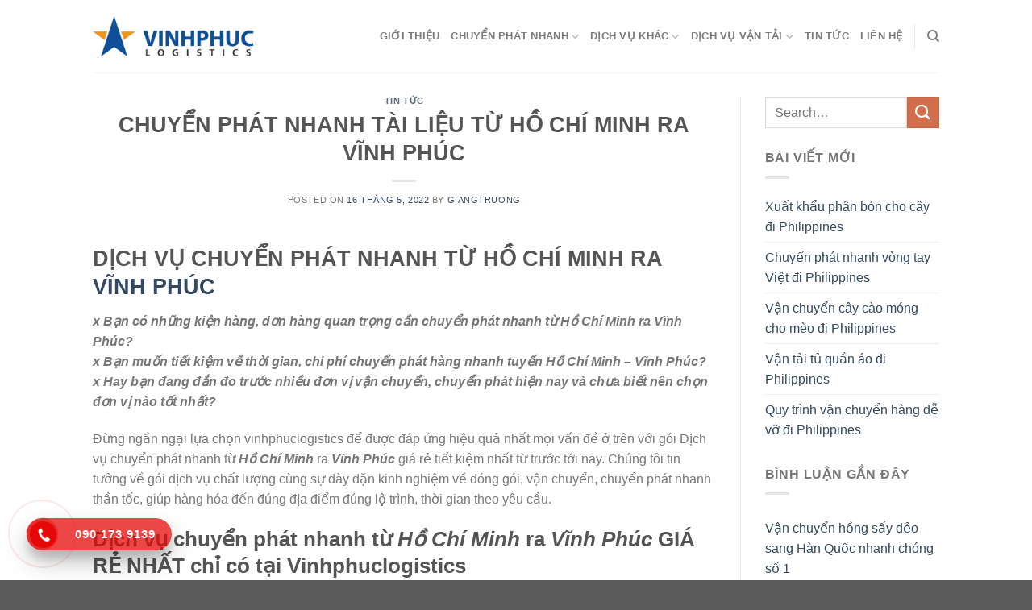

--- FILE ---
content_type: text/html; charset=UTF-8
request_url: https://vinhphuclogistics.com/chuyen-phat-nhanh-ra-vinh-phuc/
body_size: 18247
content:
<!DOCTYPE html>
<!--[if IE 9 ]> <html lang="vi" class="ie9 loading-site no-js"> <![endif]-->
<!--[if IE 8 ]> <html lang="vi" class="ie8 loading-site no-js"> <![endif]-->
<!--[if (gte IE 9)|!(IE)]><!--><html lang="vi" class="loading-site no-js"> <!--<![endif]-->
<head>
	<meta charset="UTF-8" />
	<link rel="profile" href="http://gmpg.org/xfn/11" />
	<link rel="pingback" href="https://vinhphuclogistics.com/xmlrpc.php" />
	<link rel="stylesheet" href="https://cdnjs.cloudflare.com/ajax/libs/font-awesome/4.7.0/css/font-awesome.min.css">

	<script>(function(html){html.className = html.className.replace(/\bno-js\b/,'js')})(document.documentElement);</script>
<meta name='robots' content='index, follow, max-image-preview:large, max-snippet:-1, max-video-preview:-1' />
<meta name="viewport" content="width=device-width, initial-scale=1" />
	<!-- This site is optimized with the Yoast SEO Premium plugin v20.0 (Yoast SEO v25.3.1) - https://yoast.com/wordpress/plugins/seo/ -->
	<title>CHUYỂN PHÁT NHANH TÀI LIỆU TỪ HỒ CHÍ MINH RA VĨNH PHÚC - Vinh Phuc Logistics</title>
	<link rel="canonical" href="https://vinhphuclogistics.com/chuyen-phat-nhanh-ra-vinh-phuc/" />
	<meta property="og:locale" content="vi_VN" />
	<meta property="og:type" content="article" />
	<meta property="og:title" content="CHUYỂN PHÁT NHANH TÀI LIỆU TỪ HỒ CHÍ MINH RA VĨNH PHÚC" />
	<meta property="og:description" content="DỊCH VỤ CHUYỂN PHÁT NHANH TỪ HỒ CHÍ MINH RA VĨNH PHÚC x Bạn có những kiện hàng, đơn hàng quan trọng cần chuyển phát nhanh từ Hồ Chí Minh ra Vĩnh Phúc? x Bạn muốn tiết kiệm về thời gian, chi phí chuyển phát hàng nhanh tuyến Hồ Chí Minh &#8211; Vĩnh Phúc? x [...]" />
	<meta property="og:url" content="https://vinhphuclogistics.com/chuyen-phat-nhanh-ra-vinh-phuc/" />
	<meta property="og:site_name" content="Vinh Phuc Logistics" />
	<meta property="article:published_time" content="2022-05-16T03:29:37+00:00" />
	<meta property="og:image" content="https://static.proship.vn/uploads/news/2020/10/29/Proship.VN_1603964837.571.jpg" />
	<meta name="author" content="giangtruong" />
	<meta name="twitter:card" content="summary_large_image" />
	<meta name="twitter:label1" content="Được viết bởi" />
	<meta name="twitter:data1" content="giangtruong" />
	<meta name="twitter:label2" content="Ước tính thời gian đọc" />
	<meta name="twitter:data2" content="7 phút" />
	<script type="application/ld+json" class="yoast-schema-graph">{"@context":"https://schema.org","@graph":[{"@type":"Article","@id":"https://vinhphuclogistics.com/chuyen-phat-nhanh-ra-vinh-phuc/#article","isPartOf":{"@id":"https://vinhphuclogistics.com/chuyen-phat-nhanh-ra-vinh-phuc/"},"author":{"name":"giangtruong","@id":"https://vinhphuclogistics.com/#/schema/person/67f8c24c8c2ae57d00eafa7e09c9169b"},"headline":"CHUYỂN PHÁT NHANH TÀI LIỆU TỪ HỒ CHÍ MINH RA VĨNH PHÚC","datePublished":"2022-05-16T03:29:37+00:00","mainEntityOfPage":{"@id":"https://vinhphuclogistics.com/chuyen-phat-nhanh-ra-vinh-phuc/"},"wordCount":1356,"commentCount":0,"publisher":{"@id":"https://vinhphuclogistics.com/#organization"},"image":{"@id":"https://vinhphuclogistics.com/chuyen-phat-nhanh-ra-vinh-phuc/#primaryimage"},"thumbnailUrl":"https://static.proship.vn/uploads/news/2020/10/29/Proship.VN_1603964837.571.jpg","articleSection":["Tin tức"],"inLanguage":"vi","potentialAction":[{"@type":"CommentAction","name":"Comment","target":["https://vinhphuclogistics.com/chuyen-phat-nhanh-ra-vinh-phuc/#respond"]}]},{"@type":"WebPage","@id":"https://vinhphuclogistics.com/chuyen-phat-nhanh-ra-vinh-phuc/","url":"https://vinhphuclogistics.com/chuyen-phat-nhanh-ra-vinh-phuc/","name":"CHUYỂN PHÁT NHANH TÀI LIỆU TỪ HỒ CHÍ MINH RA VĨNH PHÚC - Vinh Phuc Logistics","isPartOf":{"@id":"https://vinhphuclogistics.com/#website"},"primaryImageOfPage":{"@id":"https://vinhphuclogistics.com/chuyen-phat-nhanh-ra-vinh-phuc/#primaryimage"},"image":{"@id":"https://vinhphuclogistics.com/chuyen-phat-nhanh-ra-vinh-phuc/#primaryimage"},"thumbnailUrl":"https://static.proship.vn/uploads/news/2020/10/29/Proship.VN_1603964837.571.jpg","datePublished":"2022-05-16T03:29:37+00:00","breadcrumb":{"@id":"https://vinhphuclogistics.com/chuyen-phat-nhanh-ra-vinh-phuc/#breadcrumb"},"inLanguage":"vi","potentialAction":[{"@type":"ReadAction","target":["https://vinhphuclogistics.com/chuyen-phat-nhanh-ra-vinh-phuc/"]}]},{"@type":"ImageObject","inLanguage":"vi","@id":"https://vinhphuclogistics.com/chuyen-phat-nhanh-ra-vinh-phuc/#primaryimage","url":"https://static.proship.vn/uploads/news/2020/10/29/Proship.VN_1603964837.571.jpg","contentUrl":"https://static.proship.vn/uploads/news/2020/10/29/Proship.VN_1603964837.571.jpg"},{"@type":"BreadcrumbList","@id":"https://vinhphuclogistics.com/chuyen-phat-nhanh-ra-vinh-phuc/#breadcrumb","itemListElement":[{"@type":"ListItem","position":1,"name":"Trang chủ","item":"https://vinhphuclogistics.com/"},{"@type":"ListItem","position":2,"name":"CHUYỂN PHÁT NHANH TÀI LIỆU TỪ HỒ CHÍ MINH RA VĨNH PHÚC"}]},{"@type":"WebSite","@id":"https://vinhphuclogistics.com/#website","url":"https://vinhphuclogistics.com/","name":"Vinh Phuc Logistics","description":"Một trang web mới sử dụng WordPress","publisher":{"@id":"https://vinhphuclogistics.com/#organization"},"potentialAction":[{"@type":"SearchAction","target":{"@type":"EntryPoint","urlTemplate":"https://vinhphuclogistics.com/?s={search_term_string}"},"query-input":{"@type":"PropertyValueSpecification","valueRequired":true,"valueName":"search_term_string"}}],"inLanguage":"vi"},{"@type":"Organization","@id":"https://vinhphuclogistics.com/#organization","name":"Vĩnh Phúc Logistics","url":"https://vinhphuclogistics.com/","logo":{"@type":"ImageObject","inLanguage":"vi","@id":"https://vinhphuclogistics.com/#/schema/logo/image/","url":"https://vinhphuclogistics.com/wp-content/uploads/2022/01/logovinhphuc-scaled.jpg","contentUrl":"https://vinhphuclogistics.com/wp-content/uploads/2022/01/logovinhphuc-scaled.jpg","width":2560,"height":648,"caption":"Vĩnh Phúc Logistics"},"image":{"@id":"https://vinhphuclogistics.com/#/schema/logo/image/"}},{"@type":"Person","@id":"https://vinhphuclogistics.com/#/schema/person/67f8c24c8c2ae57d00eafa7e09c9169b","name":"giangtruong","image":{"@type":"ImageObject","inLanguage":"vi","@id":"https://vinhphuclogistics.com/#/schema/person/image/","url":"https://secure.gravatar.com/avatar/62950b138bf8e454f3ecac7abac35a0c928c30419b9b539068e5936a826e5939?s=96&d=mm&r=g","contentUrl":"https://secure.gravatar.com/avatar/62950b138bf8e454f3ecac7abac35a0c928c30419b9b539068e5936a826e5939?s=96&d=mm&r=g","caption":"giangtruong"},"url":"https://vinhphuclogistics.com/author/giangtruong/"}]}</script>
	<!-- / Yoast SEO Premium plugin. -->


<link rel='dns-prefetch' href='//cdn.jsdelivr.net' />
<link rel='prefetch' href='https://vinhphuclogistics.com/wp-content/themes/flatsome/assets/js/chunk.countup.js?ver=3.16.5' />
<link rel='prefetch' href='https://vinhphuclogistics.com/wp-content/themes/flatsome/assets/js/chunk.sticky-sidebar.js?ver=3.16.5' />
<link rel='prefetch' href='https://vinhphuclogistics.com/wp-content/themes/flatsome/assets/js/chunk.tooltips.js?ver=3.16.5' />
<link rel='prefetch' href='https://vinhphuclogistics.com/wp-content/themes/flatsome/assets/js/chunk.vendors-popups.js?ver=3.16.5' />
<link rel='prefetch' href='https://vinhphuclogistics.com/wp-content/themes/flatsome/assets/js/chunk.vendors-slider.js?ver=3.16.5' />
<link rel="alternate" type="application/rss+xml" title="Dòng thông tin Vinh Phuc Logistics &raquo;" href="https://vinhphuclogistics.com/feed/" />
<link rel="alternate" type="application/rss+xml" title="Vinh Phuc Logistics &raquo; Dòng bình luận" href="https://vinhphuclogistics.com/comments/feed/" />
<link rel="alternate" type="application/rss+xml" title="Vinh Phuc Logistics &raquo; CHUYỂN PHÁT NHANH TÀI LIỆU TỪ HỒ CHÍ MINH RA VĨNH PHÚC Dòng bình luận" href="https://vinhphuclogistics.com/chuyen-phat-nhanh-ra-vinh-phuc/feed/" />
<link rel="alternate" title="oNhúng (JSON)" type="application/json+oembed" href="https://vinhphuclogistics.com/wp-json/oembed/1.0/embed?url=https%3A%2F%2Fvinhphuclogistics.com%2Fchuyen-phat-nhanh-ra-vinh-phuc%2F" />
<link rel="alternate" title="oNhúng (XML)" type="text/xml+oembed" href="https://vinhphuclogistics.com/wp-json/oembed/1.0/embed?url=https%3A%2F%2Fvinhphuclogistics.com%2Fchuyen-phat-nhanh-ra-vinh-phuc%2F&#038;format=xml" />
<style id='wp-img-auto-sizes-contain-inline-css' type='text/css'>
img:is([sizes=auto i],[sizes^="auto," i]){contain-intrinsic-size:3000px 1500px}
/*# sourceURL=wp-img-auto-sizes-contain-inline-css */
</style>
<style id='wp-emoji-styles-inline-css' type='text/css'>

	img.wp-smiley, img.emoji {
		display: inline !important;
		border: none !important;
		box-shadow: none !important;
		height: 1em !important;
		width: 1em !important;
		margin: 0 0.07em !important;
		vertical-align: -0.1em !important;
		background: none !important;
		padding: 0 !important;
	}
/*# sourceURL=wp-emoji-styles-inline-css */
</style>
<style id='wp-block-library-inline-css' type='text/css'>
:root{--wp-block-synced-color:#7a00df;--wp-block-synced-color--rgb:122,0,223;--wp-bound-block-color:var(--wp-block-synced-color);--wp-editor-canvas-background:#ddd;--wp-admin-theme-color:#007cba;--wp-admin-theme-color--rgb:0,124,186;--wp-admin-theme-color-darker-10:#006ba1;--wp-admin-theme-color-darker-10--rgb:0,107,160.5;--wp-admin-theme-color-darker-20:#005a87;--wp-admin-theme-color-darker-20--rgb:0,90,135;--wp-admin-border-width-focus:2px}@media (min-resolution:192dpi){:root{--wp-admin-border-width-focus:1.5px}}.wp-element-button{cursor:pointer}:root .has-very-light-gray-background-color{background-color:#eee}:root .has-very-dark-gray-background-color{background-color:#313131}:root .has-very-light-gray-color{color:#eee}:root .has-very-dark-gray-color{color:#313131}:root .has-vivid-green-cyan-to-vivid-cyan-blue-gradient-background{background:linear-gradient(135deg,#00d084,#0693e3)}:root .has-purple-crush-gradient-background{background:linear-gradient(135deg,#34e2e4,#4721fb 50%,#ab1dfe)}:root .has-hazy-dawn-gradient-background{background:linear-gradient(135deg,#faaca8,#dad0ec)}:root .has-subdued-olive-gradient-background{background:linear-gradient(135deg,#fafae1,#67a671)}:root .has-atomic-cream-gradient-background{background:linear-gradient(135deg,#fdd79a,#004a59)}:root .has-nightshade-gradient-background{background:linear-gradient(135deg,#330968,#31cdcf)}:root .has-midnight-gradient-background{background:linear-gradient(135deg,#020381,#2874fc)}:root{--wp--preset--font-size--normal:16px;--wp--preset--font-size--huge:42px}.has-regular-font-size{font-size:1em}.has-larger-font-size{font-size:2.625em}.has-normal-font-size{font-size:var(--wp--preset--font-size--normal)}.has-huge-font-size{font-size:var(--wp--preset--font-size--huge)}.has-text-align-center{text-align:center}.has-text-align-left{text-align:left}.has-text-align-right{text-align:right}.has-fit-text{white-space:nowrap!important}#end-resizable-editor-section{display:none}.aligncenter{clear:both}.items-justified-left{justify-content:flex-start}.items-justified-center{justify-content:center}.items-justified-right{justify-content:flex-end}.items-justified-space-between{justify-content:space-between}.screen-reader-text{border:0;clip-path:inset(50%);height:1px;margin:-1px;overflow:hidden;padding:0;position:absolute;width:1px;word-wrap:normal!important}.screen-reader-text:focus{background-color:#ddd;clip-path:none;color:#444;display:block;font-size:1em;height:auto;left:5px;line-height:normal;padding:15px 23px 14px;text-decoration:none;top:5px;width:auto;z-index:100000}html :where(.has-border-color){border-style:solid}html :where([style*=border-top-color]){border-top-style:solid}html :where([style*=border-right-color]){border-right-style:solid}html :where([style*=border-bottom-color]){border-bottom-style:solid}html :where([style*=border-left-color]){border-left-style:solid}html :where([style*=border-width]){border-style:solid}html :where([style*=border-top-width]){border-top-style:solid}html :where([style*=border-right-width]){border-right-style:solid}html :where([style*=border-bottom-width]){border-bottom-style:solid}html :where([style*=border-left-width]){border-left-style:solid}html :where(img[class*=wp-image-]){height:auto;max-width:100%}:where(figure){margin:0 0 1em}html :where(.is-position-sticky){--wp-admin--admin-bar--position-offset:var(--wp-admin--admin-bar--height,0px)}@media screen and (max-width:600px){html :where(.is-position-sticky){--wp-admin--admin-bar--position-offset:0px}}

/*# sourceURL=wp-block-library-inline-css */
</style><style id='global-styles-inline-css' type='text/css'>
:root{--wp--preset--aspect-ratio--square: 1;--wp--preset--aspect-ratio--4-3: 4/3;--wp--preset--aspect-ratio--3-4: 3/4;--wp--preset--aspect-ratio--3-2: 3/2;--wp--preset--aspect-ratio--2-3: 2/3;--wp--preset--aspect-ratio--16-9: 16/9;--wp--preset--aspect-ratio--9-16: 9/16;--wp--preset--color--black: #000000;--wp--preset--color--cyan-bluish-gray: #abb8c3;--wp--preset--color--white: #ffffff;--wp--preset--color--pale-pink: #f78da7;--wp--preset--color--vivid-red: #cf2e2e;--wp--preset--color--luminous-vivid-orange: #ff6900;--wp--preset--color--luminous-vivid-amber: #fcb900;--wp--preset--color--light-green-cyan: #7bdcb5;--wp--preset--color--vivid-green-cyan: #00d084;--wp--preset--color--pale-cyan-blue: #8ed1fc;--wp--preset--color--vivid-cyan-blue: #0693e3;--wp--preset--color--vivid-purple: #9b51e0;--wp--preset--gradient--vivid-cyan-blue-to-vivid-purple: linear-gradient(135deg,rgb(6,147,227) 0%,rgb(155,81,224) 100%);--wp--preset--gradient--light-green-cyan-to-vivid-green-cyan: linear-gradient(135deg,rgb(122,220,180) 0%,rgb(0,208,130) 100%);--wp--preset--gradient--luminous-vivid-amber-to-luminous-vivid-orange: linear-gradient(135deg,rgb(252,185,0) 0%,rgb(255,105,0) 100%);--wp--preset--gradient--luminous-vivid-orange-to-vivid-red: linear-gradient(135deg,rgb(255,105,0) 0%,rgb(207,46,46) 100%);--wp--preset--gradient--very-light-gray-to-cyan-bluish-gray: linear-gradient(135deg,rgb(238,238,238) 0%,rgb(169,184,195) 100%);--wp--preset--gradient--cool-to-warm-spectrum: linear-gradient(135deg,rgb(74,234,220) 0%,rgb(151,120,209) 20%,rgb(207,42,186) 40%,rgb(238,44,130) 60%,rgb(251,105,98) 80%,rgb(254,248,76) 100%);--wp--preset--gradient--blush-light-purple: linear-gradient(135deg,rgb(255,206,236) 0%,rgb(152,150,240) 100%);--wp--preset--gradient--blush-bordeaux: linear-gradient(135deg,rgb(254,205,165) 0%,rgb(254,45,45) 50%,rgb(107,0,62) 100%);--wp--preset--gradient--luminous-dusk: linear-gradient(135deg,rgb(255,203,112) 0%,rgb(199,81,192) 50%,rgb(65,88,208) 100%);--wp--preset--gradient--pale-ocean: linear-gradient(135deg,rgb(255,245,203) 0%,rgb(182,227,212) 50%,rgb(51,167,181) 100%);--wp--preset--gradient--electric-grass: linear-gradient(135deg,rgb(202,248,128) 0%,rgb(113,206,126) 100%);--wp--preset--gradient--midnight: linear-gradient(135deg,rgb(2,3,129) 0%,rgb(40,116,252) 100%);--wp--preset--font-size--small: 13px;--wp--preset--font-size--medium: 20px;--wp--preset--font-size--large: 36px;--wp--preset--font-size--x-large: 42px;--wp--preset--spacing--20: 0.44rem;--wp--preset--spacing--30: 0.67rem;--wp--preset--spacing--40: 1rem;--wp--preset--spacing--50: 1.5rem;--wp--preset--spacing--60: 2.25rem;--wp--preset--spacing--70: 3.38rem;--wp--preset--spacing--80: 5.06rem;--wp--preset--shadow--natural: 6px 6px 9px rgba(0, 0, 0, 0.2);--wp--preset--shadow--deep: 12px 12px 50px rgba(0, 0, 0, 0.4);--wp--preset--shadow--sharp: 6px 6px 0px rgba(0, 0, 0, 0.2);--wp--preset--shadow--outlined: 6px 6px 0px -3px rgb(255, 255, 255), 6px 6px rgb(0, 0, 0);--wp--preset--shadow--crisp: 6px 6px 0px rgb(0, 0, 0);}:where(.is-layout-flex){gap: 0.5em;}:where(.is-layout-grid){gap: 0.5em;}body .is-layout-flex{display: flex;}.is-layout-flex{flex-wrap: wrap;align-items: center;}.is-layout-flex > :is(*, div){margin: 0;}body .is-layout-grid{display: grid;}.is-layout-grid > :is(*, div){margin: 0;}:where(.wp-block-columns.is-layout-flex){gap: 2em;}:where(.wp-block-columns.is-layout-grid){gap: 2em;}:where(.wp-block-post-template.is-layout-flex){gap: 1.25em;}:where(.wp-block-post-template.is-layout-grid){gap: 1.25em;}.has-black-color{color: var(--wp--preset--color--black) !important;}.has-cyan-bluish-gray-color{color: var(--wp--preset--color--cyan-bluish-gray) !important;}.has-white-color{color: var(--wp--preset--color--white) !important;}.has-pale-pink-color{color: var(--wp--preset--color--pale-pink) !important;}.has-vivid-red-color{color: var(--wp--preset--color--vivid-red) !important;}.has-luminous-vivid-orange-color{color: var(--wp--preset--color--luminous-vivid-orange) !important;}.has-luminous-vivid-amber-color{color: var(--wp--preset--color--luminous-vivid-amber) !important;}.has-light-green-cyan-color{color: var(--wp--preset--color--light-green-cyan) !important;}.has-vivid-green-cyan-color{color: var(--wp--preset--color--vivid-green-cyan) !important;}.has-pale-cyan-blue-color{color: var(--wp--preset--color--pale-cyan-blue) !important;}.has-vivid-cyan-blue-color{color: var(--wp--preset--color--vivid-cyan-blue) !important;}.has-vivid-purple-color{color: var(--wp--preset--color--vivid-purple) !important;}.has-black-background-color{background-color: var(--wp--preset--color--black) !important;}.has-cyan-bluish-gray-background-color{background-color: var(--wp--preset--color--cyan-bluish-gray) !important;}.has-white-background-color{background-color: var(--wp--preset--color--white) !important;}.has-pale-pink-background-color{background-color: var(--wp--preset--color--pale-pink) !important;}.has-vivid-red-background-color{background-color: var(--wp--preset--color--vivid-red) !important;}.has-luminous-vivid-orange-background-color{background-color: var(--wp--preset--color--luminous-vivid-orange) !important;}.has-luminous-vivid-amber-background-color{background-color: var(--wp--preset--color--luminous-vivid-amber) !important;}.has-light-green-cyan-background-color{background-color: var(--wp--preset--color--light-green-cyan) !important;}.has-vivid-green-cyan-background-color{background-color: var(--wp--preset--color--vivid-green-cyan) !important;}.has-pale-cyan-blue-background-color{background-color: var(--wp--preset--color--pale-cyan-blue) !important;}.has-vivid-cyan-blue-background-color{background-color: var(--wp--preset--color--vivid-cyan-blue) !important;}.has-vivid-purple-background-color{background-color: var(--wp--preset--color--vivid-purple) !important;}.has-black-border-color{border-color: var(--wp--preset--color--black) !important;}.has-cyan-bluish-gray-border-color{border-color: var(--wp--preset--color--cyan-bluish-gray) !important;}.has-white-border-color{border-color: var(--wp--preset--color--white) !important;}.has-pale-pink-border-color{border-color: var(--wp--preset--color--pale-pink) !important;}.has-vivid-red-border-color{border-color: var(--wp--preset--color--vivid-red) !important;}.has-luminous-vivid-orange-border-color{border-color: var(--wp--preset--color--luminous-vivid-orange) !important;}.has-luminous-vivid-amber-border-color{border-color: var(--wp--preset--color--luminous-vivid-amber) !important;}.has-light-green-cyan-border-color{border-color: var(--wp--preset--color--light-green-cyan) !important;}.has-vivid-green-cyan-border-color{border-color: var(--wp--preset--color--vivid-green-cyan) !important;}.has-pale-cyan-blue-border-color{border-color: var(--wp--preset--color--pale-cyan-blue) !important;}.has-vivid-cyan-blue-border-color{border-color: var(--wp--preset--color--vivid-cyan-blue) !important;}.has-vivid-purple-border-color{border-color: var(--wp--preset--color--vivid-purple) !important;}.has-vivid-cyan-blue-to-vivid-purple-gradient-background{background: var(--wp--preset--gradient--vivid-cyan-blue-to-vivid-purple) !important;}.has-light-green-cyan-to-vivid-green-cyan-gradient-background{background: var(--wp--preset--gradient--light-green-cyan-to-vivid-green-cyan) !important;}.has-luminous-vivid-amber-to-luminous-vivid-orange-gradient-background{background: var(--wp--preset--gradient--luminous-vivid-amber-to-luminous-vivid-orange) !important;}.has-luminous-vivid-orange-to-vivid-red-gradient-background{background: var(--wp--preset--gradient--luminous-vivid-orange-to-vivid-red) !important;}.has-very-light-gray-to-cyan-bluish-gray-gradient-background{background: var(--wp--preset--gradient--very-light-gray-to-cyan-bluish-gray) !important;}.has-cool-to-warm-spectrum-gradient-background{background: var(--wp--preset--gradient--cool-to-warm-spectrum) !important;}.has-blush-light-purple-gradient-background{background: var(--wp--preset--gradient--blush-light-purple) !important;}.has-blush-bordeaux-gradient-background{background: var(--wp--preset--gradient--blush-bordeaux) !important;}.has-luminous-dusk-gradient-background{background: var(--wp--preset--gradient--luminous-dusk) !important;}.has-pale-ocean-gradient-background{background: var(--wp--preset--gradient--pale-ocean) !important;}.has-electric-grass-gradient-background{background: var(--wp--preset--gradient--electric-grass) !important;}.has-midnight-gradient-background{background: var(--wp--preset--gradient--midnight) !important;}.has-small-font-size{font-size: var(--wp--preset--font-size--small) !important;}.has-medium-font-size{font-size: var(--wp--preset--font-size--medium) !important;}.has-large-font-size{font-size: var(--wp--preset--font-size--large) !important;}.has-x-large-font-size{font-size: var(--wp--preset--font-size--x-large) !important;}
/*# sourceURL=global-styles-inline-css */
</style>

<style id='classic-theme-styles-inline-css' type='text/css'>
/*! This file is auto-generated */
.wp-block-button__link{color:#fff;background-color:#32373c;border-radius:9999px;box-shadow:none;text-decoration:none;padding:calc(.667em + 2px) calc(1.333em + 2px);font-size:1.125em}.wp-block-file__button{background:#32373c;color:#fff;text-decoration:none}
/*# sourceURL=/wp-includes/css/classic-themes.min.css */
</style>
<link rel='stylesheet' id='ez-toc-css' href='https://vinhphuclogistics.com/wp-content/plugins/easy-table-of-contents/assets/css/screen.min.css?ver=2.0.75' type='text/css' media='all' />
<style id='ez-toc-inline-css' type='text/css'>
div#ez-toc-container .ez-toc-title {font-size: 120%;}div#ez-toc-container .ez-toc-title {font-weight: 500;}div#ez-toc-container ul li , div#ez-toc-container ul li a {font-size: 95%;}div#ez-toc-container ul li , div#ez-toc-container ul li a {font-weight: 500;}div#ez-toc-container nav ul ul li {font-size: 90%;}
.ez-toc-container-direction {direction: ltr;}.ez-toc-counter ul{counter-reset: item ;}.ez-toc-counter nav ul li a::before {content: counters(item, '.', decimal) '. ';display: inline-block;counter-increment: item;flex-grow: 0;flex-shrink: 0;margin-right: .2em; float: left; }.ez-toc-widget-direction {direction: ltr;}.ez-toc-widget-container ul{counter-reset: item ;}.ez-toc-widget-container nav ul li a::before {content: counters(item, '.', decimal) '. ';display: inline-block;counter-increment: item;flex-grow: 0;flex-shrink: 0;margin-right: .2em; float: left; }
/*# sourceURL=ez-toc-inline-css */
</style>
<link rel='stylesheet' id='flatsome-main-css' href='https://vinhphuclogistics.com/wp-content/themes/flatsome/assets/css/flatsome.css?ver=3.16.5' type='text/css' media='all' />
<style id='flatsome-main-inline-css' type='text/css'>
@font-face {
				font-family: "fl-icons";
				font-display: block;
				src: url(https://vinhphuclogistics.com/wp-content/themes/flatsome/assets/css/icons/fl-icons.eot?v=3.16.5);
				src:
					url(https://vinhphuclogistics.com/wp-content/themes/flatsome/assets/css/icons/fl-icons.eot#iefix?v=3.16.5) format("embedded-opentype"),
					url(https://vinhphuclogistics.com/wp-content/themes/flatsome/assets/css/icons/fl-icons.woff2?v=3.16.5) format("woff2"),
					url(https://vinhphuclogistics.com/wp-content/themes/flatsome/assets/css/icons/fl-icons.ttf?v=3.16.5) format("truetype"),
					url(https://vinhphuclogistics.com/wp-content/themes/flatsome/assets/css/icons/fl-icons.woff?v=3.16.5) format("woff"),
					url(https://vinhphuclogistics.com/wp-content/themes/flatsome/assets/css/icons/fl-icons.svg?v=3.16.5#fl-icons) format("svg");
			}
/*# sourceURL=flatsome-main-inline-css */
</style>
<link rel='stylesheet' id='flatsome-style-css' href='https://vinhphuclogistics.com/wp-content/themes/flatsome-child/style.css?ver=3.0' type='text/css' media='all' />
<script type="text/javascript" src="https://vinhphuclogistics.com/wp-includes/js/jquery/jquery.min.js?ver=3.7.1" id="jquery-core-js"></script>
<script type="text/javascript" src="https://vinhphuclogistics.com/wp-includes/js/jquery/jquery-migrate.min.js?ver=3.4.1" id="jquery-migrate-js"></script>
<link rel="https://api.w.org/" href="https://vinhphuclogistics.com/wp-json/" /><link rel="alternate" title="JSON" type="application/json" href="https://vinhphuclogistics.com/wp-json/wp/v2/posts/1159" /><link rel="EditURI" type="application/rsd+xml" title="RSD" href="https://vinhphuclogistics.com/xmlrpc.php?rsd" />
<meta name="generator" content="WordPress 6.9" />
<link rel='shortlink' href='https://vinhphuclogistics.com/?p=1159' />
<style>.bg{opacity: 0; transition: opacity 1s; -webkit-transition: opacity 1s;} .bg-loaded{opacity: 1;}</style><link rel="icon" href="https://vinhphuclogistics.com/wp-content/uploads/2022/01/cropped-lgvinhphuc-32x32.jpg" sizes="32x32" />
<link rel="icon" href="https://vinhphuclogistics.com/wp-content/uploads/2022/01/cropped-lgvinhphuc-192x192.jpg" sizes="192x192" />
<link rel="apple-touch-icon" href="https://vinhphuclogistics.com/wp-content/uploads/2022/01/cropped-lgvinhphuc-180x180.jpg" />
<meta name="msapplication-TileImage" content="https://vinhphuclogistics.com/wp-content/uploads/2022/01/cropped-lgvinhphuc-270x270.jpg" />
<style id="custom-css" type="text/css">:root {--primary-color: #446084;}.header-main{height: 90px}#logo img{max-height: 90px}#logo{width:200px;}.header-top{min-height: 30px}.transparent .header-main{height: 90px}.transparent #logo img{max-height: 90px}.has-transparent + .page-title:first-of-type,.has-transparent + #main > .page-title,.has-transparent + #main > div > .page-title,.has-transparent + #main .page-header-wrapper:first-of-type .page-title{padding-top: 90px;}.header.show-on-scroll,.stuck .header-main{height:70px!important}.stuck #logo img{max-height: 70px!important}.header-bottom {background-color: #f1f1f1}@media (max-width: 549px) {.header-main{height: 70px}#logo img{max-height: 70px}}body{font-size: 100%;}@media screen and (max-width: 549px){body{font-size: 100%;}}body{font-family: -apple-system, BlinkMacSystemFont, "Segoe UI", Roboto, Oxygen-Sans, Ubuntu, Cantarell, "Helvetica Neue", sans-serif;}body {font-weight: 400;font-style: normal;}.nav > li > a {font-family: -apple-system, BlinkMacSystemFont, "Segoe UI", Roboto, Oxygen-Sans, Ubuntu, Cantarell, "Helvetica Neue", sans-serif;}.mobile-sidebar-levels-2 .nav > li > ul > li > a {font-family: -apple-system, BlinkMacSystemFont, "Segoe UI", Roboto, Oxygen-Sans, Ubuntu, Cantarell, "Helvetica Neue", sans-serif;}.nav > li > a,.mobile-sidebar-levels-2 .nav > li > ul > li > a {font-weight: 700;font-style: normal;}h1,h2,h3,h4,h5,h6,.heading-font, .off-canvas-center .nav-sidebar.nav-vertical > li > a{font-family: -apple-system, BlinkMacSystemFont, "Segoe UI", Roboto, Oxygen-Sans, Ubuntu, Cantarell, "Helvetica Neue", sans-serif;}h1,h2,h3,h4,h5,h6,.heading-font,.banner h1,.banner h2 {font-weight: 700;font-style: normal;}.alt-font{font-family: -apple-system, BlinkMacSystemFont, "Segoe UI", Roboto, Oxygen-Sans, Ubuntu, Cantarell, "Helvetica Neue", sans-serif;}.alt-font {font-weight: 400!important;font-style: normal!important;}.nav-vertical-fly-out > li + li {border-top-width: 1px; border-top-style: solid;}.label-new.menu-item > a:after{content:"New";}.label-hot.menu-item > a:after{content:"Hot";}.label-sale.menu-item > a:after{content:"Sale";}.label-popular.menu-item > a:after{content:"Popular";}</style>		<style type="text/css" id="wp-custom-css">
			.main_content {
	padding: 0;
}

.page_main {
	padding: 0;
}

.top_footer h5,
.footer-2 .widget-title span {
	color: #f16725;
	font-size: 16px;
	margin-bottom: 10px;
	text-transform: none;
	min-height: 25px;
	font-weight: normal;
}

.top_footer .truso span {
	float: left;
	color: #95cffe;
	font-weight: bold;
	margin-right: 10px;
	font-size: 12px;
	width: 130px;
}

.truso .desc {
	display: table;
}

.truso p {
	font-size: 12px;
	line-height: 25px;
	margin-bottom: 0px;
	text-align: left;
	color: #fff;
}
.top_footer .row-large>.col{
	padding: 0px 15px;
}
.trusochinh {
    padding: 3px 0px;
    width: 100%;
    float: left;
    margin: 0px 0px 10px;
}

.hotrochinh {
	background: #435670;
	padding: 10px;
	margin-bottom: 7px;
	color: #fff;
	font-size: 9px;
}

.thanhtoanchinh {
	background: #435670;
	padding: 10px;
	margin-bottom: 7px;
	color: #fff;
	font-size: 13px;
}

.thanhtoanchinh a {
	color: #fff;
}

.td-footer-wrapper {
	padding-top: 0px !important;
}

a.map-hn {
	text-decoration: underline;
	color: #dfb800 !important;
}

.td-footer-wrapper .bottom_footer li {
	width: inherit !important;
}

.footer-2 li a {
	font-size: 13px;
}

.cart_help .block_help img {
	position: absolute;
	top: -9px;
	right: -12px;
}
.section .has-shadow .box-text {
    padding-left: 1.2em;
    padding-right: 1.2em;
    min-height: 210px;
}

.support ul li a {
	font-size: 12px;
	color: #fff;
}

/* ICON RING */
.hotline-phone-ring-wrap {
  position: fixed;
  bottom: 0;
  left: 0;
  z-index: 999999;
}
.hotline-phone-ring {
  position: relative;
  visibility: visible;
  background-color: transparent;
  width: 110px;
  height: 110px;
  cursor: pointer;
  z-index: 11;
  -webkit-backface-visibility: hidden;
  -webkit-transform: translateZ(0);
  transition: visibility .5s;
  left: 0;
  bottom: 0px;
  display: block;
}
.hotline-phone-ring-circle {
    width: 85px;
  height: 85px;
  top: 10px;
  left: 10px;
  position: absolute;
  background-color: transparent;
  border-radius: 100%;
  border: 2px solid #e60808;
  -webkit-animation: phonering-alo-circle-anim 1.2s infinite ease-in-out;
  animation: phonering-alo-circle-anim 1.2s infinite ease-in-out;
  transition: all .5s;
  -webkit-transform-origin: 50% 50%;
  -ms-transform-origin: 50% 50%;
  transform-origin: 50% 50%;
  opacity: 0.5;
}
.hotline-phone-ring-circle-fill {
    width: 55px;
  height: 55px;
  top: 25px;
  left: 25px;
  position: absolute;
  background-color: rgba(230, 8, 8, 0.7);
  border-radius: 100%;
  border: 2px solid transparent;
  -webkit-animation: phonering-alo-circle-fill-anim 2.3s infinite ease-in-out;
  animation: phonering-alo-circle-fill-anim 2.3s infinite ease-in-out;
  transition: all .5s;
  -webkit-transform-origin: 50% 50%;
  -ms-transform-origin: 50% 50%;
  transform-origin: 50% 50%;
}
.hotline-phone-ring-img-circle {
    background-color: #e60808;
    width: 33px;
  height: 33px;
  top: 37px;
  left: 37px;
  position: absolute;
  background-size: 20px;
  border-radius: 100%;
  border: 2px solid transparent;
  -webkit-animation: phonering-alo-circle-img-anim 1s infinite ease-in-out;
  animation: phonering-alo-circle-img-anim 1s infinite ease-in-out;
  -webkit-transform-origin: 50% 50%;
  -ms-transform-origin: 50% 50%;
  transform-origin: 50% 50%;
  display: -webkit-box;
  display: -webkit-flex;
  display: -ms-flexbox;
  display: flex;
  align-items: center;
  justify-content: center;
}
.hotline-phone-ring-img-circle .pps-btn-img {
    display: -webkit-box;
  display: -webkit-flex;
  display: -ms-flexbox;
  display: flex;
}
.hotline-phone-ring-img-circle .pps-btn-img img {
    width: 20px;
    height: 20px;
}
.hotline-bar {
  position: absolute;
  background: rgba(230, 8, 8, 0.75);
  height: 40px;
  width: 180px;
  line-height: 40px;
  border-radius: 3px;
  padding: 0 10px;
  background-size: 100%;
  cursor: pointer;
  transition: all 0.8s;
  -webkit-transition: all 0.8s;
  z-index: 9;
  box-shadow: 0 14px 28px rgba(0, 0, 0, 0.25), 0 10px 10px rgba(0, 0, 0, 0.1);
  border-radius: 50px !important;
  /* width: 175px !important; */
  left: 33px;
  bottom: 37px;
}
.hotline-bar > a {
  color: #fff;
  text-decoration: none;
  font-size: 15px;
  font-weight: bold;
  text-indent: 50px;
  display: block;
  letter-spacing: 1px;
  line-height: 40px;
  font-family: Arial;
}
.hotline-bar > a:hover,
.hotline-bar > a:active {
  color: #fff;
}
@-webkit-keyframes phonering-alo-circle-anim {
  0% {
    -webkit-transform: rotate(0) scale(0.5) skew(1deg);
    -webkit-opacity: 0.1;
  }
  30% {
    -webkit-transform: rotate(0) scale(0.7) skew(1deg);
    -webkit-opacity: 0.5;
  }
  100% {
    -webkit-transform: rotate(0) scale(1) skew(1deg);
    -webkit-opacity: 0.1;
  }
}
@-webkit-keyframes phonering-alo-circle-fill-anim {
  0% {
    -webkit-transform: rotate(0) scale(0.7) skew(1deg);
    opacity: 0.6;
  }
  50% {
    -webkit-transform: rotate(0) scale(1) skew(1deg);
    opacity: 0.6;
  }
  100% {
    -webkit-transform: rotate(0) scale(0.7) skew(1deg);
    opacity: 0.6;
  }
}
@-webkit-keyframes phonering-alo-circle-img-anim {
  0% {
    -webkit-transform: rotate(0) scale(1) skew(1deg);
  }
  10% {
    -webkit-transform: rotate(-25deg) scale(1) skew(1deg);
  }
  20% {
    -webkit-transform: rotate(25deg) scale(1) skew(1deg);
  }
  30% {
    -webkit-transform: rotate(-25deg) scale(1) skew(1deg);
  }
  40% {
    -webkit-transform: rotate(25deg) scale(1) skew(1deg);
  }
  50% {
    -webkit-transform: rotate(0) scale(1) skew(1deg);
  }
  100% {
    -webkit-transform: rotate(0) scale(1) skew(1deg);
  }
}		</style>
		<style id="kirki-inline-styles"></style></head>

<body class="wp-singular post-template-default single single-post postid-1159 single-format-standard wp-theme-flatsome wp-child-theme-flatsome-child lightbox nav-dropdown-has-arrow nav-dropdown-has-shadow nav-dropdown-has-border">


<a class="skip-link screen-reader-text" href="#main">Skip to content</a>

<div id="wrapper">

	
	<header id="header" class="header has-sticky sticky-jump">
		<div class="header-wrapper">
			<div id="masthead" class="header-main ">
      <div class="header-inner flex-row container logo-left medium-logo-center" role="navigation">

          <!-- Logo -->
          <div id="logo" class="flex-col logo">
            
<!-- Header logo -->
<a href="https://vinhphuclogistics.com/" title="Vinh Phuc Logistics - Một trang web mới sử dụng WordPress" rel="home">
		<img width="1020" height="258" src="https://vinhphuclogistics.com/wp-content/uploads/2022/01/logovinhphuc-1024x259.jpg" class="header_logo header-logo" alt="Vinh Phuc Logistics"/><img  width="1020" height="258" src="https://vinhphuclogistics.com/wp-content/uploads/2022/01/logovinhphuc-1024x259.jpg" class="header-logo-dark" alt="Vinh Phuc Logistics"/></a>
          </div>

          <!-- Mobile Left Elements -->
          <div class="flex-col show-for-medium flex-left">
            <ul class="mobile-nav nav nav-left ">
              <li class="nav-icon has-icon">
  		<a href="#" data-open="#main-menu" data-pos="left" data-bg="main-menu-overlay" data-color="" class="is-small" aria-label="Menu" aria-controls="main-menu" aria-expanded="false">
		
		  <i class="icon-menu" ></i>
		  		</a>
	</li>            </ul>
          </div>

          <!-- Left Elements -->
          <div class="flex-col hide-for-medium flex-left
            flex-grow">
            <ul class="header-nav header-nav-main nav nav-left  nav-uppercase" >
                          </ul>
          </div>

          <!-- Right Elements -->
          <div class="flex-col hide-for-medium flex-right">
            <ul class="header-nav header-nav-main nav nav-right  nav-uppercase">
              <li id="menu-item-30" class="menu-item menu-item-type-taxonomy menu-item-object-category menu-item-30 menu-item-design-default"><a href="https://vinhphuclogistics.com/gioi-thieu/" class="nav-top-link">GIỚI THIỆU</a></li>
<li id="menu-item-20" class="menu-item menu-item-type-taxonomy menu-item-object-category menu-item-has-children menu-item-20 menu-item-design-default has-dropdown"><a href="https://vinhphuclogistics.com/chuyen-phat-nhanh/" class="nav-top-link" aria-expanded="false" aria-haspopup="menu">CHUYỂN PHÁT NHANH<i class="icon-angle-down" ></i></a>
<ul class="sub-menu nav-dropdown nav-dropdown-default">
	<li id="menu-item-21" class="menu-item menu-item-type-taxonomy menu-item-object-category menu-item-21"><a href="https://vinhphuclogistics.com/chuyen-phat-nhanh/chuyen-phat-nhanh-noi-dia/">Chuyển phát nhanh nội địa</a></li>
	<li id="menu-item-22" class="menu-item menu-item-type-taxonomy menu-item-object-category menu-item-22"><a href="https://vinhphuclogistics.com/chuyen-phat-nhanh/chuyen-phat-nhanh-quoc-te/">Chuyển phát nhanh quốc tế</a></li>
</ul>
</li>
<li id="menu-item-23" class="menu-item menu-item-type-taxonomy menu-item-object-category menu-item-has-children menu-item-23 menu-item-design-default has-dropdown"><a href="https://vinhphuclogistics.com/dich-vu-khac/" class="nav-top-link" aria-expanded="false" aria-haspopup="menu">DỊCH VỤ KHÁC<i class="icon-angle-down" ></i></a>
<ul class="sub-menu nav-dropdown nav-dropdown-default">
	<li id="menu-item-24" class="menu-item menu-item-type-taxonomy menu-item-object-category menu-item-24"><a href="https://vinhphuclogistics.com/dich-vu-khac/cho-thue-kho-bai/">Cho thuê kho bãi</a></li>
	<li id="menu-item-25" class="menu-item menu-item-type-taxonomy menu-item-object-category menu-item-25"><a href="https://vinhphuclogistics.com/dich-vu-khac/khai-bao-hai-quan/">Khai báo hải quan</a></li>
</ul>
</li>
<li id="menu-item-26" class="menu-item menu-item-type-taxonomy menu-item-object-category menu-item-has-children menu-item-26 menu-item-design-default has-dropdown"><a href="https://vinhphuclogistics.com/dich-vu-van-tai/" class="nav-top-link" aria-expanded="false" aria-haspopup="menu">DỊCH VỤ VẬN TẢI<i class="icon-angle-down" ></i></a>
<ul class="sub-menu nav-dropdown nav-dropdown-default">
	<li id="menu-item-27" class="menu-item menu-item-type-taxonomy menu-item-object-category menu-item-27"><a href="https://vinhphuclogistics.com/dich-vu-van-tai/van-tai-duong-bien/">Vận tải đường biển</a></li>
	<li id="menu-item-28" class="menu-item menu-item-type-taxonomy menu-item-object-category menu-item-28"><a href="https://vinhphuclogistics.com/dich-vu-van-tai/van-tai-duong-bo/">Vận tải đường bộ</a></li>
	<li id="menu-item-29" class="menu-item menu-item-type-taxonomy menu-item-object-category menu-item-29"><a href="https://vinhphuclogistics.com/dich-vu-van-tai/van-tai-duong-hang-khong/">Vận tải đường hàng không</a></li>
</ul>
</li>
<li id="menu-item-32" class="menu-item menu-item-type-taxonomy menu-item-object-category menu-item-32 menu-item-design-default"><a href="https://vinhphuclogistics.com/tin-tuc/" class="nav-top-link">TIN TỨC</a></li>
<li id="menu-item-31" class="menu-item menu-item-type-taxonomy menu-item-object-category menu-item-31 menu-item-design-default"><a href="https://vinhphuclogistics.com/lien-he/" class="nav-top-link">LIÊN HỆ</a></li>
<li class="header-divider"></li><li class="header-search header-search-dropdown has-icon has-dropdown menu-item-has-children">
		<a href="#" aria-label="Search" class="is-small"><i class="icon-search" ></i></a>
		<ul class="nav-dropdown nav-dropdown-default">
	 	<li class="header-search-form search-form html relative has-icon">
	<div class="header-search-form-wrapper">
		<div class="searchform-wrapper ux-search-box relative is-normal"><form method="get" class="searchform" action="https://vinhphuclogistics.com/" role="search">
		<div class="flex-row relative">
			<div class="flex-col flex-grow">
	   	   <input type="search" class="search-field mb-0" name="s" value="" id="s" placeholder="Search&hellip;" />
			</div>
			<div class="flex-col">
				<button type="submit" class="ux-search-submit submit-button secondary button icon mb-0" aria-label="Submit">
					<i class="icon-search" ></i>				</button>
			</div>
		</div>
    <div class="live-search-results text-left z-top"></div>
</form>
</div>	</div>
</li>	</ul>
</li>
            </ul>
          </div>

          <!-- Mobile Right Elements -->
          <div class="flex-col show-for-medium flex-right">
            <ul class="mobile-nav nav nav-right ">
                          </ul>
          </div>

      </div>
     
            <div class="container"><div class="top-divider full-width"></div></div>
      </div>
<div class="header-bg-container fill"><div class="header-bg-image fill"></div><div class="header-bg-color fill"></div></div>		</div>
	</header>

	
	<main id="main" class="">

<div id="content" class="blog-wrapper blog-single page-wrapper">
	

<div class="row row-large row-divided ">

	<div class="large-9 col">
		


<article id="post-1159" class="post-1159 post type-post status-publish format-standard hentry category-khong-phan-loai">
	<div class="article-inner ">
		<header class="entry-header">
	<div class="entry-header-text entry-header-text-top text-center">
		<h6 class="entry-category is-xsmall">
	<a href="https://vinhphuclogistics.com/khong-phan-loai/" rel="category tag">Tin tức</a></h6>

<h1 class="entry-title">CHUYỂN PHÁT NHANH TÀI LIỆU TỪ HỒ CHÍ MINH RA VĨNH PHÚC</h1>
<div class="entry-divider is-divider small"></div>

	<div class="entry-meta uppercase is-xsmall">
		<span class="posted-on">Posted on <a href="https://vinhphuclogistics.com/chuyen-phat-nhanh-ra-vinh-phuc/" rel="bookmark"><time class="entry-date published updated" datetime="2022-05-16T10:29:37+07:00">16 Tháng 5, 2022</time></a></span><span class="byline"> by <span class="meta-author vcard"><a class="url fn n" href="https://vinhphuclogistics.com/author/giangtruong/">giangtruong</a></span></span>	</div>
	</div>
	</header>
		<div class="entry-content single-page">

	<div class="news-title">
<h1>DỊCH VỤ CHUYỂN PHÁT NHANH TỪ HỒ CHÍ MINH RA <a href="https://vinhphuclogistics.com/van-chuyen-hang-di-dan-mach-uy-tin-nhat/">VĨNH PHÚC</a></h1>
</div>
<div class="maincontent">
<p><strong><em>x Bạn có những kiện hàng, đơn hàng quan trọng cần chuyển phát nhanh từ Hồ Chí Minh ra Vĩnh Phúc?</em></strong><br />
<strong><em>x Bạn muốn tiết kiệm về thời gian, chi phí chuyển phát hàng nhanh tuyến Hồ Chí Minh &#8211; Vĩnh Phúc?</em></strong><br />
<strong><em>x Hay bạn đang đắn đo trước nhiều đơn vị vận chuyển, chuyển phát hiện nay và chưa biết nên chọn đơn vị nào tốt nhất?</em></strong></p>
<p>Đừng ngần ngại lựa chọn vinhphuclogistics để được đáp ứng hiệu quả nhất mọi vấn đề ở trên với gói Dịch vụ chuyển phát nhanh từ <strong><em>Hồ Chí Minh</em></strong> ra <strong><em>Vĩnh Phúc</em></strong> giá rẻ tiết kiệm nhất từ trước tới nay. Chúng tôi tin tưởng về gói dịch vụ chất lượng cùng sự dày dặn kinh nghiệm về đóng gói, vận chuyển, chuyển phát nhanh thần tốc, giúp hàng hóa đến đúng địa điểm đúng lộ trình, thời gian theo yêu cầu.</p>
<h2><strong>Dịch vụ chuyển phát nhanh từ <em>Hồ Chí Minh </em>ra <em>Vĩnh Phúc </em>GIÁ RẺ NHẤT chỉ có tại Vinhphuclogistics</strong></h2>
<p>Việc nhận hàng, gởi hàng tại các bến xe khách với nhiều người, đó là một nỗ ám ảnh khó tả khi hàng hóa của bạn bị đùn đẩy, nhồi nhét khiến cho hàng hóa không còn nguyên vẹn. Nhưng điều này vẫn còn chưa là gì khi bạn phải nghe những lời lẽ không hay từ chủ xe mà trong khi lỗi không phải về phía bạn và điều đó khiến bạn khó chịu.</p>
<p>Còn một điều cũng khiến nhiều người khó chị là khi bạn mang hàng vào đến bến xe và tốn tiền đưa hàng vào bãi thì hầu như bạn không có một sự chọn lựa nào mà phải chấp nhận với cước phí của nhà xe đưa ra. Điều này là bất hợp lý và thực tế nhiều khách hàng đã phải chịu thiệt với mức cước cao vì không còn sự lựa chọn. Với việc đảm nhận 1/3 công đoạn vận chuyển  từ Bến xe &#8211; Bến Xe; bạn phải mất thời gian chi phí cho công đoạn từ nhà đến bến xe gửi hàng và người thân từ nhà đến bến xe nhận hàng mang về nhà.</p>
<p>Xuất phát từ những bất cập trên, Công ty vận chuyển Vinhphuclogistics mong muốn mang đến cho quý khách hàng dịch vụ chuyển phát nhanh trong nước uy tín giá rẻ và đặc biệt là <strong>dịch vụ chuyển phát nhanh từ Sài Gòn ra Vĩnh Phúc</strong></p>
<p>. Vì vậy, quí khách hàng sẽ được thỏa mãn tiết kiệm công sức, thời gian gửi và đi nhận hàng tại Bến xe, đồng thời chi phí gửi hàng cũng được tiết kiệm tối đa.</p>
<figure style="width: 800px" class="wp-caption aligncenter"><a href="https://static.proship.vn/uploads/news/2020/10/29/Proship.VN_1603964837.571.jpg"><img fetchpriority="high" decoding="async" src="https://static.proship.vn/uploads/news/2020/10/29/Proship.VN_1603964837.571.jpg" alt="CHUYỂN PHÁT NHANH TÀI LIỆU TỪ HỒ CHÍ MINH RA VĨNH PHÚC" width="800" height="599" /></a><figcaption class="wp-caption-text">CHUYỂN PHÁT NHANH TÀI LIỆU TỪ HỒ CHÍ MINH RA VĨNH PHÚC</figcaption></figure>
<h2><strong>Dịch vụ chuyển phát nhanh từ Sài Gòn ra Vĩnh Phúc tại </strong><strong>Vinhphuclogistics </strong><strong>có ưu điểm gì?<br />
</strong></h2>
<p>Là một trong nhưng doanh nghiệp được Bộ Công Thương cấp giấy phép hoạt động, Vinhphuclogistics đã từ bước khẳng định mình với dịch vụ chuyển phát nhanh nhờ sự tin yêu của các các khách hàng. Với đội ngũ nhân viên nhiệt huyết năng động và nhiều năm khinh nghiệm trong là <strong>dịch vụ chuyển phát nhanh từ Sài Gòn ra Vĩnh Phúc, Vinhphuclogistics </strong>sẽ mang đến cho quý khách hàng một dịch vụ hoài hảo nhất.</p>
<p>Vinhphuclogistics  là đơn vị hoạt động trong lĩnh vực chuyển phát nhanh hàng đầu tại Việt Nam. Chúng tôi hiểu rõ nhu cầu cũng như yêu cầu trong việc chuyển phát nhanh hàng hóa, thử từ, tài liệu của Quý khách với các loại hình dịch vụ như sau:</p>
<ul>
<li><strong>Gói giao nhanh:</strong> Nhận hàng trong khoảng 8h-12h, những đơn hàng sau giờ yêu cầu sẽ được giao trong ngày kế tiếp.</li>
<li><strong>Gói siêu tốc:</strong> Giao hàng trong vòng 1h-3h kể từ khi nhận được đơn hàng. Thời gian nhận hàng từ 8h-15h</li>
<li><strong>Gói qua ngày:</strong> Hàng hóa được giao trong ngày kế tiếp sau khi nhận hàng (12h-36h).</li>
<li><strong>Gói tiết kiệm:</strong> Hàng hóa được giao trong vòng 2-3 ngày kể từ khi nhận hàng.</li>
<li><strong>Gói ban đêm:</strong> Giao hàng trong vòng 1h-3h kể từ khi nhận được đơn hàng. Thời gian nhận hàng từ 18h-21h.</li>
</ul>
<div>
<figure style="width: 800px" class="wp-caption aligncenter"><a href="https://static.proship.vn/uploads/news/2020/10/29/Proship.VN_1603964858.2734.jpg"><img decoding="async" src="https://static.proship.vn/uploads/news/2020/10/29/Proship.VN_1603964858.2734.jpg" alt="DỊCH VỤ CHUYỂN PHÁT NHANH TỪ HỒ CHÍ MINH RA HẢI PHÒNG" width="800" height="523" /></a><figcaption class="wp-caption-text">DỊCH VỤ CHUYỂN PHÁT NHANH TỪ HỒ CHÍ MINH RA VĨNH PHÚC</figcaption></figure>
</div>
<p><strong>Dịch vụ chuyển phát nhanh từ Sài Gòn ra Vĩnh Phúc </strong><span style="font-size: 14.4px;">nhanh chóng, tin cậy và an toàn được chúng tôi mua bảo hiểm trong quá trình vận chuyển hàng hóa, đối với các mặt hàng dễ vỡ, dễ hư hỏng sẽ được đội giám sát hàng hóa công ty vận chuyển hàng hóa Bắc Nam </span><strong style="font-size: 14.4px;">Vinhphuclogistics </strong><span style="font-size: 14.4px;"> kiểm tra chặt chẽ.</span></p>
<p>Cùng hệ thống kho bãi rộng rãi, sạch sẽ, đội bốc xếp chuyên nghiệp và xe nâng phục vụ xếp hàng, hàng hóa sẽ được sẽ phân loại đóng gói thành kiện và được vận chuyển an toàn với chi phí thấp, tiện lợi và trọn gói trong <strong>dịch vụ chuyển phát nhanh từ Sài Gòn ra Vĩnh Phúc</strong> mà chúng tôi mang đến cho quý khách.</p>
</div>
<p>&nbsp;</p>

	
	<div class="blog-share text-center"><div class="is-divider medium"></div><div class="social-icons share-icons share-row relative" ><a href="whatsapp://send?text=CHUY%E1%BB%82N%20PH%C3%81T%20NHANH%20T%C3%80I%20LI%E1%BB%86U%20T%E1%BB%AA%20H%E1%BB%92%20CH%C3%8D%20MINH%20RA%20V%C4%A8NH%20PH%C3%9AC - https://vinhphuclogistics.com/chuyen-phat-nhanh-ra-vinh-phuc/" data-action="share/whatsapp/share" class="icon button circle is-outline tooltip whatsapp show-for-medium" title="Share on WhatsApp" aria-label="Share on WhatsApp"><i class="icon-whatsapp"></i></a><a href="https://www.facebook.com/sharer.php?u=https://vinhphuclogistics.com/chuyen-phat-nhanh-ra-vinh-phuc/" data-label="Facebook" onclick="window.open(this.href,this.title,'width=500,height=500,top=300px,left=300px');  return false;" rel="noopener noreferrer nofollow" target="_blank" class="icon button circle is-outline tooltip facebook" title="Share on Facebook" aria-label="Share on Facebook"><i class="icon-facebook" ></i></a><a href="https://twitter.com/share?url=https://vinhphuclogistics.com/chuyen-phat-nhanh-ra-vinh-phuc/" onclick="window.open(this.href,this.title,'width=500,height=500,top=300px,left=300px');  return false;" rel="noopener noreferrer nofollow" target="_blank" class="icon button circle is-outline tooltip twitter" title="Share on Twitter" aria-label="Share on Twitter"><i class="icon-twitter" ></i></a><a href="mailto:enteryour@addresshere.com?subject=CHUY%E1%BB%82N%20PH%C3%81T%20NHANH%20T%C3%80I%20LI%E1%BB%86U%20T%E1%BB%AA%20H%E1%BB%92%20CH%C3%8D%20MINH%20RA%20V%C4%A8NH%20PH%C3%9AC&amp;body=Check%20this%20out:%20https://vinhphuclogistics.com/chuyen-phat-nhanh-ra-vinh-phuc/" rel="nofollow" class="icon button circle is-outline tooltip email" title="Email to a Friend" aria-label="Email to a Friend"><i class="icon-envelop" ></i></a><a href="https://pinterest.com/pin/create/button/?url=https://vinhphuclogistics.com/chuyen-phat-nhanh-ra-vinh-phuc/&amp;media=&amp;description=CHUY%E1%BB%82N%20PH%C3%81T%20NHANH%20T%C3%80I%20LI%E1%BB%86U%20T%E1%BB%AA%20H%E1%BB%92%20CH%C3%8D%20MINH%20RA%20V%C4%A8NH%20PH%C3%9AC" onclick="window.open(this.href,this.title,'width=500,height=500,top=300px,left=300px');  return false;" rel="noopener noreferrer nofollow" target="_blank" class="icon button circle is-outline tooltip pinterest" title="Pin on Pinterest" aria-label="Pin on Pinterest"><i class="icon-pinterest" ></i></a><a href="https://www.linkedin.com/shareArticle?mini=true&url=https://vinhphuclogistics.com/chuyen-phat-nhanh-ra-vinh-phuc/&title=CHUY%E1%BB%82N%20PH%C3%81T%20NHANH%20T%C3%80I%20LI%E1%BB%86U%20T%E1%BB%AA%20H%E1%BB%92%20CH%C3%8D%20MINH%20RA%20V%C4%A8NH%20PH%C3%9AC" onclick="window.open(this.href,this.title,'width=500,height=500,top=300px,left=300px');  return false;"  rel="noopener noreferrer nofollow" target="_blank" class="icon button circle is-outline tooltip linkedin" title="Share on LinkedIn" aria-label="Share on LinkedIn"><i class="icon-linkedin" ></i></a></div></div></div>

	<footer class="entry-meta text-center">
		This entry was posted in <a href="https://vinhphuclogistics.com/khong-phan-loai/" rel="category tag">Tin tức</a>. Bookmark the <a href="https://vinhphuclogistics.com/chuyen-phat-nhanh-ra-vinh-phuc/" title="Permalink to CHUYỂN PHÁT NHANH TÀI LIỆU TỪ HỒ CHÍ MINH RA VĨNH PHÚC" rel="bookmark">permalink</a>.	</footer>

	<div class="entry-author author-box">
		<div class="flex-row align-top">
			<div class="flex-col mr circle">
				<div class="blog-author-image">
					<img alt='' src='https://secure.gravatar.com/avatar/62950b138bf8e454f3ecac7abac35a0c928c30419b9b539068e5936a826e5939?s=90&#038;d=mm&#038;r=g' srcset='https://secure.gravatar.com/avatar/62950b138bf8e454f3ecac7abac35a0c928c30419b9b539068e5936a826e5939?s=180&#038;d=mm&#038;r=g 2x' class='avatar avatar-90 photo' height='90' width='90' loading='lazy' decoding='async'/>				</div>
			</div>
			<div class="flex-col flex-grow">
				<h5 class="author-name uppercase pt-half">
					giangtruong				</h5>
				<p class="author-desc small"></p>
			</div>
		</div>
	</div>

        <nav role="navigation" id="nav-below" class="navigation-post">
	<div class="flex-row next-prev-nav bt bb">
		<div class="flex-col flex-grow nav-prev text-left">
			    <div class="nav-previous"><a href="https://vinhphuclogistics.com/van-chuyen-hang-hoa-sang-dai-loan-gia-re/" rel="prev"><span class="hide-for-small"><i class="icon-angle-left" ></i></span> Vận chuyển hàng hóa sang Đài Loan giá rẻ, nhanh chóng</a></div>
		</div>
		<div class="flex-col flex-grow nav-next text-right">
			    <div class="nav-next"><a href="https://vinhphuclogistics.com/chuyen-hang-di-bi-bang-duong-bien-gia-re-uy-tin/" rel="next">Chuyển hàng đi Bỉ bằng đường biển giá rẻ, uy tín <span class="hide-for-small"><i class="icon-angle-right" ></i></span></a></div>		</div>
	</div>

	    </nav>

    	</div>
</article>



	</div>
	<div class="post-sidebar large-3 col">
				<div id="secondary" class="widget-area " role="complementary">
		<aside id="search-2" class="widget widget_search"><form method="get" class="searchform" action="https://vinhphuclogistics.com/" role="search">
		<div class="flex-row relative">
			<div class="flex-col flex-grow">
	   	   <input type="search" class="search-field mb-0" name="s" value="" id="s" placeholder="Search&hellip;" />
			</div>
			<div class="flex-col">
				<button type="submit" class="ux-search-submit submit-button secondary button icon mb-0" aria-label="Submit">
					<i class="icon-search" ></i>				</button>
			</div>
		</div>
    <div class="live-search-results text-left z-top"></div>
</form>
</aside>
		<aside id="recent-posts-2" class="widget widget_recent_entries">
		<span class="widget-title "><span>Bài viết mới</span></span><div class="is-divider small"></div>
		<ul>
											<li>
					<a href="https://vinhphuclogistics.com/xuat-khau-phan-bon-cho-cay-di-philippines/">Xuất khẩu phân bón cho cây đi Philippines</a>
									</li>
											<li>
					<a href="https://vinhphuclogistics.com/chuyen-phat-nhanh-vong-tay-viet-di-philippines/">Chuyển phát nhanh vòng tay Việt đi Philippines</a>
									</li>
											<li>
					<a href="https://vinhphuclogistics.com/van-chuyen-cay-cao-mong-cho-meo-di-philippines/">Vận chuyển cây cào móng cho mèo đi Philippines</a>
									</li>
											<li>
					<a href="https://vinhphuclogistics.com/van-tai-tu-quan-ao-di-philippines-2025/">Vận tải tủ quần áo đi Philippines</a>
									</li>
											<li>
					<a href="https://vinhphuclogistics.com/quy-trinh-van-chuyen-hang-de-vo-di-philippines/">Quy trình vận chuyển hàng dễ vỡ đi Philippines</a>
									</li>
					</ul>

		</aside><aside id="recent-comments-2" class="widget widget_recent_comments"><span class="widget-title "><span>Bình luận gần đây</span></span><div class="is-divider small"></div><ul id="recentcomments"><li class="recentcomments"><span class="comment-author-link"><a href="https://binhduonglogistics.com/van-chuyen-hong-say-deo-sang-han-quoc/" class="url" rel="ugc external nofollow">Vận chuyển hồng sấy dẻo sang Hàn Quốc nhanh chóng số 1</a></span> trong <a href="https://vinhphuclogistics.com/gui-my-pham-di-dai-loan/#comment-147">GỬI MỸ PHẨM ĐI ĐÀI LOAN</a></li></ul></aside></div>
			</div>
</div>

</div>


</main>

<footer id="footer" class="footer-wrapper">

		<section class="section dark" id="section_1991290499">
		<div class="bg section-bg fill bg-fill  bg-loaded" >

			
			
			

		</div>

		

		<div class="section-content relative">
			

<div class="top_footer">
<div class="td-container container td-container1">
<div class="row row-large ">
<div class="col medium-6 large-6">
<figure class="address">
<h5>CHI NHÁNH VĂN PHÒNG VĨNH PHÚC LOGISTICS</h5>
<div class="truso">
<div class="truso1 trusochinh">
<p>Văn phòng Vĩnh Phúc:</p>
<div class="desc">
<p><i class="fa fa-map-marker" aria-hidden="true"
                                        style="font-size: 15px !important; padding-right: 5px;"></i>Km16, Quốc lộ 2A, Phúc Thắng, Tp.Phúc Yên, Vĩnh Phúc</p>
<p><i class="fa fa-phone" aria-hidden="true"
                                        style="font-size: 15px !important; padding-right: 5px;"></i>Tel: 090 173 9139</p>
</p>
</div>
</div>
<div class="truso1 trusochinh">
<p>Văn phòng Hà Nội:</p>
<div class="desc">
<p><i class="fa fa-map-marker" aria-hidden="true"
                                        style="font-size: 15px !important; padding-right: 5px;"></i>Số 25 ngõ 81 Láng Hạ, P.Thành Công, Ba Đình, Hà Nội</p>
<p><i class="fa fa-phone" aria-hidden="true"
                                        style="font-size: 15px !important; padding-right: 5px;"></i>Tel: 093 456 2259
                                </p>
</p>
</div>
</div>
<div class="truso2 trusochinh">
<p>Văn phòng TpHCM:</p>
<div class="desc">
<p><i class="fa fa-map-marker" aria-hidden="true"
                                        style="font-size: 15px !important; padding-right: 5px;"></i>Số 86/12 Phổ Quang, Quận Tân Bình, TP Hồ Chí Minh</p>
<p><i class="fa fa-phone" aria-hidden="true"
                                        style="font-size: 15px !important; padding-right: 5px;"></i>Tel: 090 173 9139
                                </p>
</p>
</div>
</div>
<div class="truso1 trusochinh">
<p>Văn phòng Bình Dương:</p>
<div class="desc">
<p><i class="fa fa-map-marker" aria-hidden="true"
                                        style="font-size: 15px !important; padding-right: 5px;"></i>30-32 Đường Số 1, Phú Hòa, Thủ Dầu Một</p>
<p><i class="fa fa-phone" aria-hidden="true"
                                        style="font-size: 15px !important; padding-right: 5px;"></i>Tel: 09022 68 618
                                </p>
</p>
</div>
</div>
<div class="truso1 trusochinh">
<p>Văn phòng Vũng Tàu:</p>
<div class="desc">
<p><i class="fa fa-map-marker" aria-hidden="true"
                                        style="font-size: 15px !important; padding-right: 5px;"></i>Số 68, Quốc Lộ 51, Khu Phố Phú Hà, Mỹ Xuân, Phú Mỹ, Bà Rịa</p>
<p><i class="fa fa-phone" aria-hidden="true"
                                        style="font-size: 15px !important; padding-right: 5px;"></i>Tel: 090 321 5155
                                </p>
</p>
</div>
</div>
</div>
</figure>
</div>
<div class="col medium-3 large-3">
<figure class="support" style="margin-bottom: 1em;">
<h5>Dịch vụ vận tải</h5>
<ul>
<li class="bullet-arrow"><span style="font-size: 100%;"><a
                                    href="https://vinhphuclogistics.com/dich-vu-van-tai/van-tai-duong-bien/">Vận tải đường biển</a></span></li>
<li class="bullet-arrow"><span style="font-size: 100%;"><a
                                    href="https://vinhphuclogistics.com/dich-vu-van-tai/van-tai-duong-hang-khong/">Vận tải  đường hàng không</a></span></li>
<li class="bullet-arrow"><span style="font-size: 100%;"><a
                                    href="https://vinhphuclogistics.com/dich-vu-van-tai/van-tai-duong-bo/">Vận tải đường  bộ</a></span></li>
</ul>
</figure>
<figure class="support" style="margin-bottom: 1em;">
<h5>Chuyển phát nhanh</h5>
<ul>
<li class="bullet-arrow"><span style="font-size: 100%;"><a
                                    href="https://vinhphuclogistics.com/chuyen-phat-nhanh/chuyen-phat-nhanh-noi-dia/">Chuyển phát nhanh nội địa</a></span></li>
<li class="bullet-arrow"><span style="font-size: 100%;"><a
                                    href="https://vinhphuclogistics.com/chuyen-phat-nhanh/chuyen-phat-nhanh-quoc-te/">Chuyển phát nhanh quốc tế</a></span></li>
</ul>
</figure>
<figure class="support" style="margin-bottom: 1em;">
<h5>Dịch vụ khác</h5>
<ul>
<li class="bullet-arrow"><span style="font-size: 100%;"><a
                                    href="https://vinhphuclogistics.com/dich-vu-khac/cho-thue-kho-bai/">Cho thuê kho bãi</a></span></li>
<li class="bullet-arrow"><span style="font-size: 100%;"><a
                                    href="https://vinhphuclogistics.com/dich-vu-khac/khai-bao-hai-quan/">Khai báo hải quan</a></span></li>
</ul>
</figure>
</div>
<div class="col medium-3 large-3">
<figure class="support">
<h5>Hình thức thanh toán</h5>
<div class="thanhtoan">
<div class="thanhtoan1 thanhtoanchinh"><a title="" href="#">Thanh toán online qua thẻ Ngân Hàng</a></div>
<div class="thanhtoan2 thanhtoanchinh"><a title="" href="#">Thanh toán tại Văn Phòng</a></div>
</p>
</div>
</figure>
</div>
</div>
</div>
</div>
<div class="hotline-phone-ring-wrap">
<div class="hotline-phone-ring">
<div class="hotline-phone-ring-circle"></div>
<div class="hotline-phone-ring-circle-fill"></div>
<div class="hotline-phone-ring-img-circle">
        <a href="tel:0901739139" class="pps-btn-img">
            <img src="https://dananglogistics.net/wp-content/uploads/2023/10/icon-call.png" alt="Gọi điện thoại" width="50">
        </a>
        </div>
</p>
</div>
<div class="hotline-bar">
        <a href="tel:0901739139">
            <span class="text-hotline">090 173 9139</span>
        </a>
    </div>
</div>


		</div>

		
<style>
#section_1991290499 {
  padding-top: 30px;
  padding-bottom: 30px;
  background-color: rgb(44, 62, 80);
}
#section_1991290499 .ux-shape-divider--top svg {
  height: 150px;
  --divider-top-width: 100%;
}
#section_1991290499 .ux-shape-divider--bottom svg {
  height: 150px;
  --divider-width: 100%;
}
</style>
	</section>
	
<div class="absolute-footer dark medium-text-center text-center">
  <div class="container clearfix">

    
    <div class="footer-primary pull-left">
            <div class="copyright-footer">
        Bản quyền 2015 thuộc về IT Group VinhPhucLogistics      </div>
          </div>
  </div>
</div>
<a href="#top" class="back-to-top button icon invert plain fixed bottom z-1 is-outline hide-for-medium circle" id="top-link"><i class="icon-angle-up" ></i></a>

</footer>

</div>

<div id="main-menu" class="mobile-sidebar no-scrollbar mfp-hide">
	<div class="sidebar-menu no-scrollbar ">
		<ul class="nav nav-sidebar nav-vertical nav-uppercase">
			<li class="header-search-form search-form html relative has-icon">
	<div class="header-search-form-wrapper">
		<div class="searchform-wrapper ux-search-box relative is-normal"><form method="get" class="searchform" action="https://vinhphuclogistics.com/" role="search">
		<div class="flex-row relative">
			<div class="flex-col flex-grow">
	   	   <input type="search" class="search-field mb-0" name="s" value="" id="s" placeholder="Search&hellip;" />
			</div>
			<div class="flex-col">
				<button type="submit" class="ux-search-submit submit-button secondary button icon mb-0" aria-label="Submit">
					<i class="icon-search" ></i>				</button>
			</div>
		</div>
    <div class="live-search-results text-left z-top"></div>
</form>
</div>	</div>
</li><li class="menu-item menu-item-type-taxonomy menu-item-object-category menu-item-30"><a href="https://vinhphuclogistics.com/gioi-thieu/">GIỚI THIỆU</a></li>
<li class="menu-item menu-item-type-taxonomy menu-item-object-category menu-item-has-children menu-item-20"><a href="https://vinhphuclogistics.com/chuyen-phat-nhanh/">CHUYỂN PHÁT NHANH</a>
<ul class="sub-menu nav-sidebar-ul children">
	<li class="menu-item menu-item-type-taxonomy menu-item-object-category menu-item-21"><a href="https://vinhphuclogistics.com/chuyen-phat-nhanh/chuyen-phat-nhanh-noi-dia/">Chuyển phát nhanh nội địa</a></li>
	<li class="menu-item menu-item-type-taxonomy menu-item-object-category menu-item-22"><a href="https://vinhphuclogistics.com/chuyen-phat-nhanh/chuyen-phat-nhanh-quoc-te/">Chuyển phát nhanh quốc tế</a></li>
</ul>
</li>
<li class="menu-item menu-item-type-taxonomy menu-item-object-category menu-item-has-children menu-item-23"><a href="https://vinhphuclogistics.com/dich-vu-khac/">DỊCH VỤ KHÁC</a>
<ul class="sub-menu nav-sidebar-ul children">
	<li class="menu-item menu-item-type-taxonomy menu-item-object-category menu-item-24"><a href="https://vinhphuclogistics.com/dich-vu-khac/cho-thue-kho-bai/">Cho thuê kho bãi</a></li>
	<li class="menu-item menu-item-type-taxonomy menu-item-object-category menu-item-25"><a href="https://vinhphuclogistics.com/dich-vu-khac/khai-bao-hai-quan/">Khai báo hải quan</a></li>
</ul>
</li>
<li class="menu-item menu-item-type-taxonomy menu-item-object-category menu-item-has-children menu-item-26"><a href="https://vinhphuclogistics.com/dich-vu-van-tai/">DỊCH VỤ VẬN TẢI</a>
<ul class="sub-menu nav-sidebar-ul children">
	<li class="menu-item menu-item-type-taxonomy menu-item-object-category menu-item-27"><a href="https://vinhphuclogistics.com/dich-vu-van-tai/van-tai-duong-bien/">Vận tải đường biển</a></li>
	<li class="menu-item menu-item-type-taxonomy menu-item-object-category menu-item-28"><a href="https://vinhphuclogistics.com/dich-vu-van-tai/van-tai-duong-bo/">Vận tải đường bộ</a></li>
	<li class="menu-item menu-item-type-taxonomy menu-item-object-category menu-item-29"><a href="https://vinhphuclogistics.com/dich-vu-van-tai/van-tai-duong-hang-khong/">Vận tải đường hàng không</a></li>
</ul>
</li>
<li class="menu-item menu-item-type-taxonomy menu-item-object-category menu-item-32"><a href="https://vinhphuclogistics.com/tin-tuc/">TIN TỨC</a></li>
<li class="menu-item menu-item-type-taxonomy menu-item-object-category menu-item-31"><a href="https://vinhphuclogistics.com/lien-he/">LIÊN HỆ</a></li>
WooCommerce not Found<li class="header-newsletter-item has-icon">

  <a href="#header-newsletter-signup" class="tooltip" title="Sign up for Newsletter">

    <i class="icon-envelop"></i>
    <span class="header-newsletter-title">
      Newsletter    </span>
  </a>

</li><li class="html header-social-icons ml-0">
	<div class="social-icons follow-icons" ><a href="http://url" target="_blank" data-label="Facebook" rel="noopener noreferrer nofollow" class="icon plain facebook tooltip" title="Follow on Facebook" aria-label="Follow on Facebook"><i class="icon-facebook" ></i></a><a href="http://url" target="_blank" rel="noopener noreferrer nofollow" data-label="Instagram" class="icon plain  instagram tooltip" title="Follow on Instagram" aria-label="Follow on Instagram"><i class="icon-instagram" ></i></a><a href="http://url" target="_blank" data-label="Twitter" rel="noopener noreferrer nofollow" class="icon plain  twitter tooltip" title="Follow on Twitter" aria-label="Follow on Twitter"><i class="icon-twitter" ></i></a><a href="mailto:your@email" data-label="E-mail" rel="nofollow" class="icon plain  email tooltip" title="Send us an email" aria-label="Send us an email"><i class="icon-envelop" ></i></a></div></li>		</ul>
	</div>
</div>
<script type="speculationrules">
{"prefetch":[{"source":"document","where":{"and":[{"href_matches":"/*"},{"not":{"href_matches":["/wp-*.php","/wp-admin/*","/wp-content/uploads/*","/wp-content/*","/wp-content/plugins/*","/wp-content/themes/flatsome-child/*","/wp-content/themes/flatsome/*","/*\\?(.+)"]}},{"not":{"selector_matches":"a[rel~=\"nofollow\"]"}},{"not":{"selector_matches":".no-prefetch, .no-prefetch a"}}]},"eagerness":"conservative"}]}
</script>
<script type="text/javascript" id="ez-toc-scroll-scriptjs-js-extra">
/* <![CDATA[ */
var eztoc_smooth_local = {"scroll_offset":"30","add_request_uri":"","add_self_reference_link":""};
//# sourceURL=ez-toc-scroll-scriptjs-js-extra
/* ]]> */
</script>
<script type="text/javascript" src="https://vinhphuclogistics.com/wp-content/plugins/easy-table-of-contents/assets/js/smooth_scroll.min.js?ver=2.0.75" id="ez-toc-scroll-scriptjs-js"></script>
<script type="text/javascript" src="https://vinhphuclogistics.com/wp-content/plugins/easy-table-of-contents/vendor/js-cookie/js.cookie.min.js?ver=2.2.1" id="ez-toc-js-cookie-js"></script>
<script type="text/javascript" src="https://vinhphuclogistics.com/wp-content/plugins/easy-table-of-contents/vendor/sticky-kit/jquery.sticky-kit.min.js?ver=1.9.2" id="ez-toc-jquery-sticky-kit-js"></script>
<script type="text/javascript" id="ez-toc-js-js-extra">
/* <![CDATA[ */
var ezTOC = {"smooth_scroll":"1","visibility_hide_by_default":"","scroll_offset":"30","fallbackIcon":"\u003Cspan class=\"\"\u003E\u003Cspan class=\"eztoc-hide\" style=\"display:none;\"\u003EToggle\u003C/span\u003E\u003Cspan class=\"ez-toc-icon-toggle-span\"\u003E\u003Csvg style=\"fill: #999;color:#999\" xmlns=\"http://www.w3.org/2000/svg\" class=\"list-377408\" width=\"20px\" height=\"20px\" viewBox=\"0 0 24 24\" fill=\"none\"\u003E\u003Cpath d=\"M6 6H4v2h2V6zm14 0H8v2h12V6zM4 11h2v2H4v-2zm16 0H8v2h12v-2zM4 16h2v2H4v-2zm16 0H8v2h12v-2z\" fill=\"currentColor\"\u003E\u003C/path\u003E\u003C/svg\u003E\u003Csvg style=\"fill: #999;color:#999\" class=\"arrow-unsorted-368013\" xmlns=\"http://www.w3.org/2000/svg\" width=\"10px\" height=\"10px\" viewBox=\"0 0 24 24\" version=\"1.2\" baseProfile=\"tiny\"\u003E\u003Cpath d=\"M18.2 9.3l-6.2-6.3-6.2 6.3c-.2.2-.3.4-.3.7s.1.5.3.7c.2.2.4.3.7.3h11c.3 0 .5-.1.7-.3.2-.2.3-.5.3-.7s-.1-.5-.3-.7zM5.8 14.7l6.2 6.3 6.2-6.3c.2-.2.3-.5.3-.7s-.1-.5-.3-.7c-.2-.2-.4-.3-.7-.3h-11c-.3 0-.5.1-.7.3-.2.2-.3.5-.3.7s.1.5.3.7z\"/\u003E\u003C/svg\u003E\u003C/span\u003E\u003C/span\u003E","chamomile_theme_is_on":""};
//# sourceURL=ez-toc-js-js-extra
/* ]]> */
</script>
<script type="text/javascript" src="https://vinhphuclogistics.com/wp-content/plugins/easy-table-of-contents/assets/js/front.min.js?ver=2.0.75-1751357075" id="ez-toc-js-js"></script>
<script type="text/javascript" src="https://vinhphuclogistics.com/wp-content/themes/flatsome/inc/extensions/flatsome-live-search/flatsome-live-search.js?ver=3.16.5" id="flatsome-live-search-js"></script>
<script type="text/javascript" src="https://vinhphuclogistics.com/wp-includes/js/dist/vendor/wp-polyfill.min.js?ver=3.15.0" id="wp-polyfill-js"></script>
<script type="text/javascript" src="https://vinhphuclogistics.com/wp-includes/js/hoverIntent.min.js?ver=1.10.2" id="hoverIntent-js"></script>
<script type="text/javascript" id="flatsome-js-js-extra">
/* <![CDATA[ */
var flatsomeVars = {"theme":{"version":"3.16.5"},"ajaxurl":"https://vinhphuclogistics.com/wp-admin/admin-ajax.php","rtl":"","sticky_height":"70","assets_url":"https://vinhphuclogistics.com/wp-content/themes/flatsome/assets/js/","lightbox":{"close_markup":"\u003Cbutton title=\"%title%\" type=\"button\" class=\"mfp-close\"\u003E\u003Csvg xmlns=\"http://www.w3.org/2000/svg\" width=\"28\" height=\"28\" viewBox=\"0 0 24 24\" fill=\"none\" stroke=\"currentColor\" stroke-width=\"2\" stroke-linecap=\"round\" stroke-linejoin=\"round\" class=\"feather feather-x\"\u003E\u003Cline x1=\"18\" y1=\"6\" x2=\"6\" y2=\"18\"\u003E\u003C/line\u003E\u003Cline x1=\"6\" y1=\"6\" x2=\"18\" y2=\"18\"\u003E\u003C/line\u003E\u003C/svg\u003E\u003C/button\u003E","close_btn_inside":false},"user":{"can_edit_pages":false},"i18n":{"mainMenu":"Main Menu","toggleButton":"Toggle"},"options":{"cookie_notice_version":"1","swatches_layout":false,"swatches_box_select_event":false,"swatches_box_behavior_selected":false,"swatches_box_update_urls":"1","swatches_box_reset":false,"swatches_box_reset_extent":false,"swatches_box_reset_time":300,"search_result_latency":"0"}};
//# sourceURL=flatsome-js-js-extra
/* ]]> */
</script>
<script type="text/javascript" src="https://vinhphuclogistics.com/wp-content/themes/flatsome/assets/js/flatsome.js?ver=cd604ff6aadd9abf847964cef8d66fea" id="flatsome-js-js"></script>
<script type="text/javascript" src="https://vinhphuclogistics.com/wp-includes/js/comment-reply.min.js?ver=6.9" id="comment-reply-js" async="async" data-wp-strategy="async" fetchpriority="low"></script>
<script id="wp-emoji-settings" type="application/json">
{"baseUrl":"https://s.w.org/images/core/emoji/17.0.2/72x72/","ext":".png","svgUrl":"https://s.w.org/images/core/emoji/17.0.2/svg/","svgExt":".svg","source":{"concatemoji":"https://vinhphuclogistics.com/wp-includes/js/wp-emoji-release.min.js?ver=6.9"}}
</script>
<script type="module">
/* <![CDATA[ */
/*! This file is auto-generated */
const a=JSON.parse(document.getElementById("wp-emoji-settings").textContent),o=(window._wpemojiSettings=a,"wpEmojiSettingsSupports"),s=["flag","emoji"];function i(e){try{var t={supportTests:e,timestamp:(new Date).valueOf()};sessionStorage.setItem(o,JSON.stringify(t))}catch(e){}}function c(e,t,n){e.clearRect(0,0,e.canvas.width,e.canvas.height),e.fillText(t,0,0);t=new Uint32Array(e.getImageData(0,0,e.canvas.width,e.canvas.height).data);e.clearRect(0,0,e.canvas.width,e.canvas.height),e.fillText(n,0,0);const a=new Uint32Array(e.getImageData(0,0,e.canvas.width,e.canvas.height).data);return t.every((e,t)=>e===a[t])}function p(e,t){e.clearRect(0,0,e.canvas.width,e.canvas.height),e.fillText(t,0,0);var n=e.getImageData(16,16,1,1);for(let e=0;e<n.data.length;e++)if(0!==n.data[e])return!1;return!0}function u(e,t,n,a){switch(t){case"flag":return n(e,"\ud83c\udff3\ufe0f\u200d\u26a7\ufe0f","\ud83c\udff3\ufe0f\u200b\u26a7\ufe0f")?!1:!n(e,"\ud83c\udde8\ud83c\uddf6","\ud83c\udde8\u200b\ud83c\uddf6")&&!n(e,"\ud83c\udff4\udb40\udc67\udb40\udc62\udb40\udc65\udb40\udc6e\udb40\udc67\udb40\udc7f","\ud83c\udff4\u200b\udb40\udc67\u200b\udb40\udc62\u200b\udb40\udc65\u200b\udb40\udc6e\u200b\udb40\udc67\u200b\udb40\udc7f");case"emoji":return!a(e,"\ud83e\u1fac8")}return!1}function f(e,t,n,a){let r;const o=(r="undefined"!=typeof WorkerGlobalScope&&self instanceof WorkerGlobalScope?new OffscreenCanvas(300,150):document.createElement("canvas")).getContext("2d",{willReadFrequently:!0}),s=(o.textBaseline="top",o.font="600 32px Arial",{});return e.forEach(e=>{s[e]=t(o,e,n,a)}),s}function r(e){var t=document.createElement("script");t.src=e,t.defer=!0,document.head.appendChild(t)}a.supports={everything:!0,everythingExceptFlag:!0},new Promise(t=>{let n=function(){try{var e=JSON.parse(sessionStorage.getItem(o));if("object"==typeof e&&"number"==typeof e.timestamp&&(new Date).valueOf()<e.timestamp+604800&&"object"==typeof e.supportTests)return e.supportTests}catch(e){}return null}();if(!n){if("undefined"!=typeof Worker&&"undefined"!=typeof OffscreenCanvas&&"undefined"!=typeof URL&&URL.createObjectURL&&"undefined"!=typeof Blob)try{var e="postMessage("+f.toString()+"("+[JSON.stringify(s),u.toString(),c.toString(),p.toString()].join(",")+"));",a=new Blob([e],{type:"text/javascript"});const r=new Worker(URL.createObjectURL(a),{name:"wpTestEmojiSupports"});return void(r.onmessage=e=>{i(n=e.data),r.terminate(),t(n)})}catch(e){}i(n=f(s,u,c,p))}t(n)}).then(e=>{for(const n in e)a.supports[n]=e[n],a.supports.everything=a.supports.everything&&a.supports[n],"flag"!==n&&(a.supports.everythingExceptFlag=a.supports.everythingExceptFlag&&a.supports[n]);var t;a.supports.everythingExceptFlag=a.supports.everythingExceptFlag&&!a.supports.flag,a.supports.everything||((t=a.source||{}).concatemoji?r(t.concatemoji):t.wpemoji&&t.twemoji&&(r(t.twemoji),r(t.wpemoji)))});
//# sourceURL=https://vinhphuclogistics.com/wp-includes/js/wp-emoji-loader.min.js
/* ]]> */
</script>

</body>
</html>
